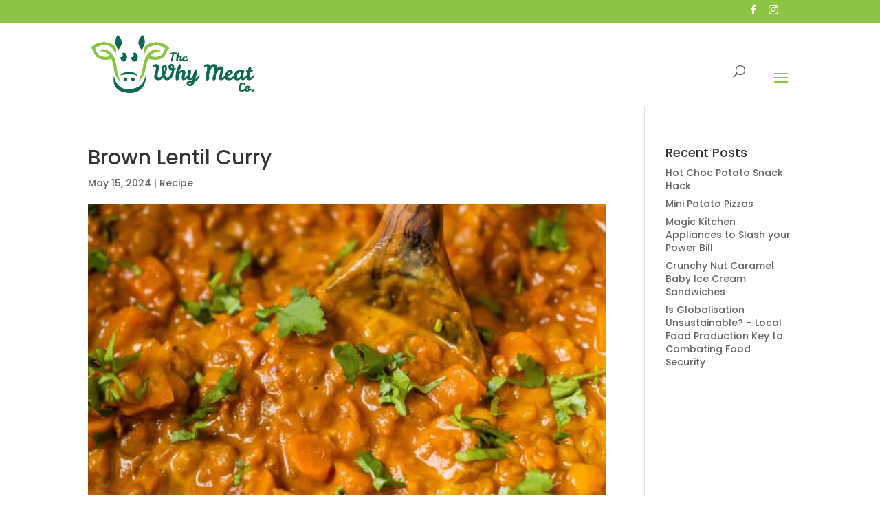

--- FILE ---
content_type: text/css
request_url: https://whymeatcompany.com.au/wp-content/themes/Your-Generated-Divi-child-theme-template-by-DiviCake/style.css?ver=4.27.5
body_size: -293
content:
/*======================================
Theme Name: The Why Meat Co
Theme URI: https://divicake.com/
Description: The Why Meat Co Child Theme
Version: 1.0
Author: Divi Cake
Author URI: https://divicake.com/
Template: Divi
======================================*/


/* You can add your own CSS styles here. Use !important to overwrite styles if needed. */

